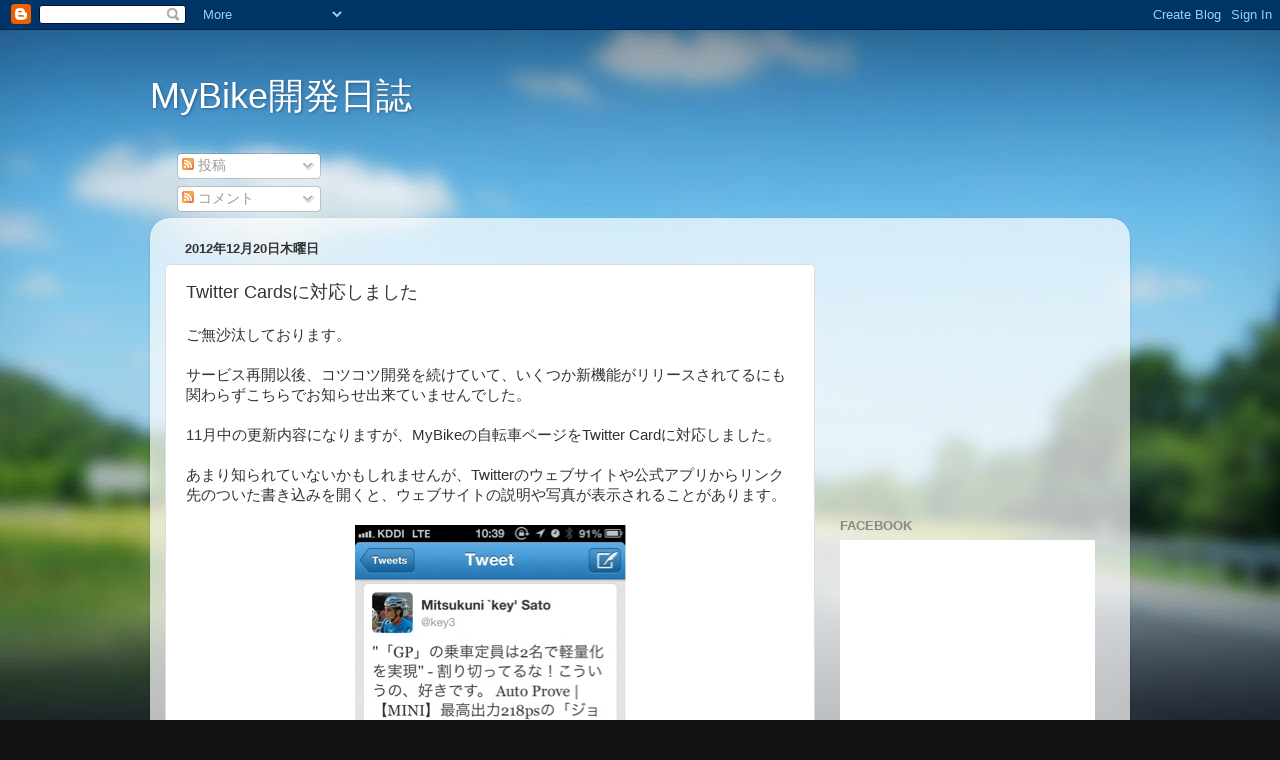

--- FILE ---
content_type: text/html; charset=utf-8
request_url: https://www.google.com/recaptcha/api2/aframe
body_size: 249
content:
<!DOCTYPE HTML><html><head><meta http-equiv="content-type" content="text/html; charset=UTF-8"></head><body><script nonce="u84UFRbcMt7xHox5I3vYUw">/** Anti-fraud and anti-abuse applications only. See google.com/recaptcha */ try{var clients={'sodar':'https://pagead2.googlesyndication.com/pagead/sodar?'};window.addEventListener("message",function(a){try{if(a.source===window.parent){var b=JSON.parse(a.data);var c=clients[b['id']];if(c){var d=document.createElement('img');d.src=c+b['params']+'&rc='+(localStorage.getItem("rc::a")?sessionStorage.getItem("rc::b"):"");window.document.body.appendChild(d);sessionStorage.setItem("rc::e",parseInt(sessionStorage.getItem("rc::e")||0)+1);localStorage.setItem("rc::h",'1769028359094');}}}catch(b){}});window.parent.postMessage("_grecaptcha_ready", "*");}catch(b){}</script></body></html>